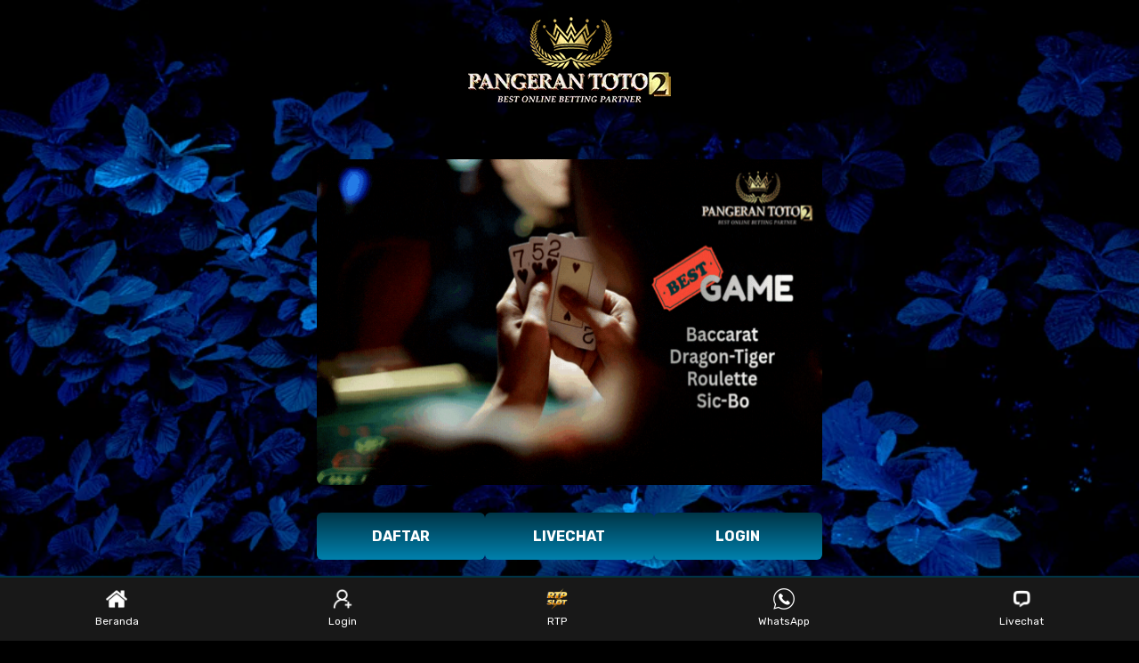

--- FILE ---
content_type: text/html
request_url: https://pangerantoto2.cam/
body_size: 2476
content:
<!DOCTYPE html>
<html lang="id">
<head>
  <meta charset="UTF-8" />
  <meta name="viewport" content="width=device-width, initial-scale=1.0" />
  <title>Pangerantoto2 – Situs Casino dengan Promo Terbaik</title>
  <meta name="description" content="Pangerantoto2 adalah situs casino online terpercaya yang menawarkan promo terbaik, bonus menarik, dan pengalaman bermain game casino seru. Daftar sekarang dan maksimalkan peluang menang Anda!" />
  <meta name="keywords" content="Pangerantoto2, situs casino online, promo casino terbaik, bonus casino online, game casino seru, daftar casino online, taruhan online, judi online terpercaya" />
  <meta name="google-site-verification" content="QvYQ_lpOt-Q-OhAScsZNddYdWhh4mNs_z0MZsqgvyYo" />
  
  <!-- Open Graph / Social -->
  <meta property="og:site_name" content="Pangerantoto2" />
  <meta property="og:title" content="Pangerantoto2 – Situs Casino dengan Promo Terbaik" />
  <meta property="og:description" content="Pangerantoto2 adalah situs casino online terpercaya yang menawarkan promo terbaik, bonus menarik, dan pengalaman bermain game casino seru. Daftar sekarang dan maksimalkan peluang menang Anda!" />
  <meta property="og:url" content="https://pangerantoto2.cam/" />
  <meta property="og:image" content="https://pangerantoto2.cam/img/casino.gif" />
  <meta property="og:image:width" content="969" />
  <meta property="og:image:height" content="969" />
  <meta property="og:type" content="website" />

  <!-- Twitter Card -->
  <meta name="twitter:card" content="summary_large_image" />
  <meta name="twitter:title" content="Pangerantoto2 – Situs Casino dengan Promo Terbaik" />
  <meta name="twitter:description" content="Pangerantoto2 adalah situs casino online terpercaya yang menawarkan promo terbaik, bonus menarik, dan pengalaman bermain game casino seru. Daftar sekarang dan maksimalkan peluang menang Anda!" />
  <meta name="twitter:image" content="https://pangerantoto2.cam/img/casino.gif" />

  <!-- Favicons & Misc -->
  <link rel="icon" type="image/x-icon" href="https://link99.pics/assets/images/pangerantoto2-favicon.ico" />
  <link rel="canonical" href="https://pangerantoto2.cam/" />

  <!-- Fonts -->
  <link href="https://fonts.googleapis.com/css2?family=Rubik:wght@400;500;700&display=swap" rel="stylesheet" />
  <link rel="stylesheet" href="https://use.fontawesome.com/releases/v5.8.1/css/all.css" integrity="sha384-50oBUHEmvpQ+1lW4y57PTFmhCaXp0ML5d60M1M7uH2+nqUivzIebhndOJK28anvf" crossorigin="anonymous" />

  <style>
    * { box-sizing: border-box; margin: 0; padding: 0; }
    body {
      font-family: 'Rubik', sans-serif;
      background: #000 url('https://images.unsplash.com/photo-1530533718754-001d2668365a?q=80&w=1170&auto=format&fit=crop&ixlib=rb-4.1.0&ixid=M3wxMjA3fDB8MHxwaG90by1wYWdlfHx8fGVufDB8fHx8fA%3D%3D') center/cover no-repeat;
      color: #fff;
      line-height: 1.6;
    }

    .container {
      max-width: 600px;
      margin: 0 auto;
      padding: 1rem;
    }

    header {
      text-align: center;
      padding: 1rem 0;
    }
    header img {
      max-width: 250px;
      height: auto;
    }

    .banner {
      margin: 1.5rem 0;
      text-align: center;
    }
    .banner img {
      width: 100%;
      max-width: 640px;
      max-height: 366px;
      border-radius: 8px;
    }

    .btn-group {
      display: flex;
      gap: 10px;
      flex-wrap: wrap;
      justify-content: center;
      margin: 1.5rem 0;
    }
    .btn {
      flex: 1;
      min-width: 120px;
      padding: 14px;
      text-align: center;
      text-decoration: none;
      font-weight: 700;
      color: #ffffff;
      background: linear-gradient(to bottom, #003547, #0081ad);
      border-radius: 6px;
      transition: transform 0.2s;
    }
    .btn:hover {
      transform: scale(1.03);
    }

    h1 {
      font-size: 1.6rem;
      text-align: center;
      margin: 1.5rem 0;
      border-bottom: 2px solid #00bcd5;
      padding-bottom: 0.5rem;
      color: #00bcd5;
    }

    .content {
      background: rgba(0, 0, 0, 0.7);
      padding: 1.2rem;
      border-radius: 8px;
      margin-bottom: 2rem;
      text-align: center;
    }

    .content p {
      margin-bottom: 1rem;
    }
    .content a {
      color: #00bcd5;
      text-decoration: none;
    }
    .content a:hover { text-decoration: underline; }

    .footer-menu {
      position: fixed;
      bottom: 0;
      left: 0;
      right: 0;
      background: #181818;
      display: flex;
      justify-content: space-around;
      padding: 12px 0;
      border-top: 2px solid #003547;
      z-index: 1000;
    }

    .footer-menu a {
      display: flex;
      flex-direction: column;
      align-items: center;
      color: #fff;
      text-decoration: none;
      font-size: 0.75rem;
    }
    .footer-menu img {
      width: 24px;
      height: 24px;
      margin-bottom: 4px;
    }

    @media (max-width: 500px) {
      .btn-group { flex-direction: column; }
      h1 { font-size: 1.4rem; }
    }
  </style>
</head>
<body>
  <header>
    <img src="https://link99.pics/assets/images/pangerantoto2-logo.webp" alt="Logo Pangerantoto2" loading="lazy">
  </header>

  <div class="container">
    <div class="banner">
      <img src="https://pangerantoto2.cam/img/casino.gif" alt="Casino Pangerantoto2" loading="responsive" width="1280" height="731">
    </div>

    <div class="btn-group">
      <a href="https://pangerantoto2.xyz/" class="btn" target="_blank" rel="nofollow">DAFTAR</a>
      <a href="https://direct.lc.chat/14657523" class="btn" target="_blank" rel="nofollow">LIVECHAT</a>
      <a href="https://pangerantoto2.xyz/" class="btn" target="_blank" rel="nofollow">LOGIN</a>
    </div>

    <h1>Pangerantoto2 – Situs Casino dengan Promo Terbaik</h1>

    <div class="content">
      <p>
        <a href="https://pangerantoto2.xyz/">Pangerantoto2</a> merupakan <a href="https://pangerantoto2.cam/">situs casino online</a> terpercaya yang menghadirkan berbagai permainan seru dan aman bagi para penggemar judi daring. Dengan fokus memberikan pengalaman bermain terbaik, Pangerantoto2 selalu menyediakan <a href="https://pangerantoto2.cam/">promo casino terbaik</a> yang menarik, mulai dari bonus deposit hingga cashback khusus, sehingga setiap pemain memiliki peluang lebih besar untuk menang. Bergabung dengan Pangerantoto2 berarti menikmati layanan profesional, sistem keamanan terjamin, dan kesempatan memaksimalkan keuntungan dari setiap permainan casino online favorit Anda.
      </p>
    </div>
  </div>

  <nav class="footer-menu">
    <a href="https://pangerantoto2.cam/" target="_blank" rel="nofollow">
      <img src="https://pangerantoto2.cam/img/home.png" alt="Beranda">
      Beranda
    </a>
    <a href="https://pangerantoto2.xyz" target="_blank" rel="nofollow">
      <img src="https://pangerantoto2.cam/img/Login1.png" alt="Login">
      Login
    </a>
    <a href="https://link99.vip/rtp-pangeran2" target="_blank" rel="nofollow">
      <img src="https://link99.pics/assets/images/rtp-slot.webp" alt="RTP Live">
      RTP
    </a>
    <a href="https://api.whatsapp.com/send/?phone=6281288525419" target="_blank" rel="nofollow">
      <img src="https://pangerantoto2.cam/img/wa1.png" alt="WhatsApp">
      WhatsApp
    </a>
    <a href="https://direct.lc.chat/14657523" target="_blank" rel="nofollow">
      <img src="https://pangerantoto2.cam/img/livechat1.png" alt="Livechat">
      Livechat
    </a>
  </nav>
<script defer src="https://static.cloudflareinsights.com/beacon.min.js/vcd15cbe7772f49c399c6a5babf22c1241717689176015" integrity="sha512-ZpsOmlRQV6y907TI0dKBHq9Md29nnaEIPlkf84rnaERnq6zvWvPUqr2ft8M1aS28oN72PdrCzSjY4U6VaAw1EQ==" data-cf-beacon='{"version":"2024.11.0","token":"b0554b74a6194c42af3ef20514d906d5","r":1,"server_timing":{"name":{"cfCacheStatus":true,"cfEdge":true,"cfExtPri":true,"cfL4":true,"cfOrigin":true,"cfSpeedBrain":true},"location_startswith":null}}' crossorigin="anonymous"></script>
</body>
</html>